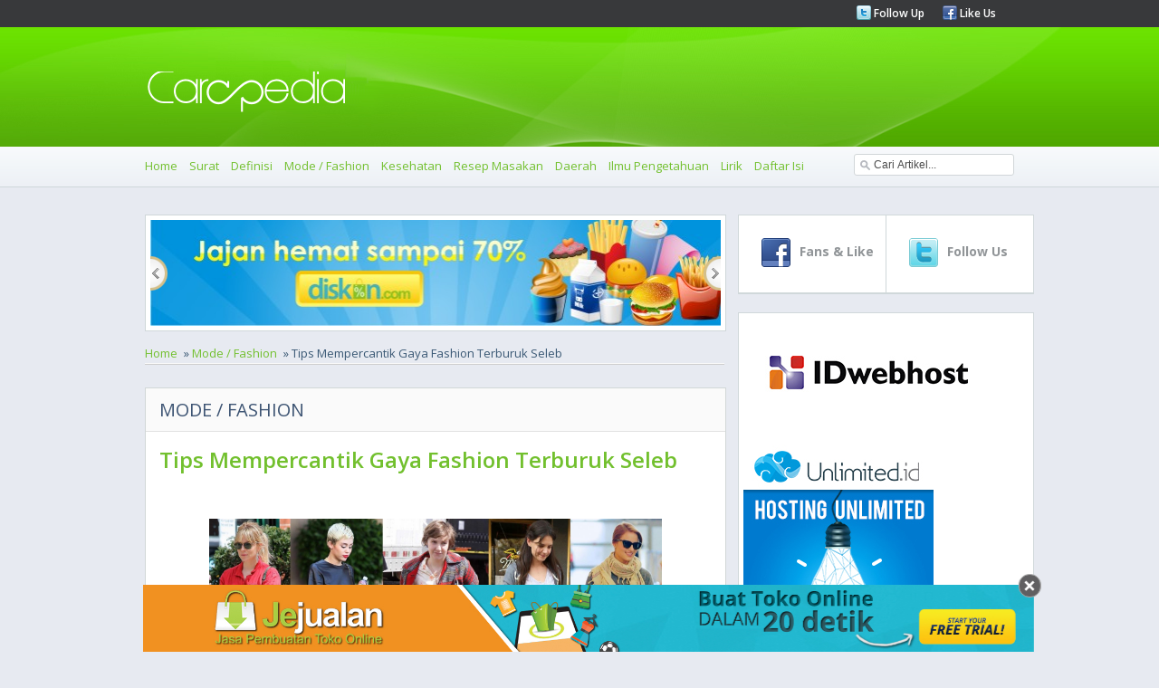

--- FILE ---
content_type: text/html
request_url: https://carapedia.com/tips_mempercantik_gaya_fashion_terburuk_seleb_info4250.html
body_size: 9922
content:
<!DOCTYPE html PUBLIC "-//W3C//DTD XHTML 1.0 Transitional//EN" "http://www.w3.org/TR/xhtml1/DTD/xhtml1-transitional.dtd">
<html xmlns="http://www.w3.org/1999/xhtml">
<html>
<head>
<meta http-equiv="Content-Type" content="text/html; charset=utf-8">
<meta name="viewport" content="width=device-width, initial-scale=1.0">
	    <title>Tips Mempercantik Gaya Fashion Terburuk Seleb - Mode / Fashion - CARApedia</title>
    <meta name="Keywords" content="Tips, Mempercantik, Gaya, Fashion, Terburuk, Seleb, Mode, artikel, Tips Mempercantik Gaya Fashion Terburuk Seleb, gaya fashion terburuk, gaya fashion seleb" />
    <meta name="Description" content="Bagi sebagian orang selalu menganggap fashion yang dikenakan para selebritis papan atas adalah kiblat dunia fashion mereka. Pada seleb menjadi ikon fashion" />
    <meta property="og:title" content="Tips Mempercantik Gaya Fashion Terburuk Seleb - Mode / Fashion - CARApedia"/>
    <meta property="og:type" content="product"/>
    <meta property="og:url" content="//carapedia.com/tips_mempercantik_gaya_fashion_terburuk_seleb_info4250.html"/>
    <meta property="og:description" content="Bagi sebagian orang selalu menganggap fashion yang dikenakan para selebritis papan atas adalah kiblat dunia fashion mereka. Pada seleb menjadi ikon fashion"/>
    <meta property="og:image" content="https://carapedia.com///img.carapedia.com/images/article/Fashion-Terburuk.jpg"/>    <meta property="og:site_name" content="carapedia.com"/>
    <meta property="fb:admins" content="555432684"/>
        <link rel="alternate" type="application/rss+xml" title="CaraPedia Cara Apa Aja Ada" href=" https://carapedia.com/rss">     <!--<script src="images/jquery-1.5.min.js" type="text/javascript"></script>-->
	<!--<script src="//img.carapedia.com/images/store.js" type="text/javascript"></script> -->
<base href="//carapedia.com/">
<link href='//fonts.googleapis.com/css?family=Open+Sans:400,600,700' rel='stylesheet' type='text/css'>
<link rel="Shortcut Icon" type="image/x-icon" href="//img.carapedia.com/themes/webcarapedia/images/favicon.ico" />
<!--css-->
<link rel="stylesheet" type="text/css" href="//img.carapedia.com/themes/webcarapedia/css/style.css" >
<link rel="stylesheet" type="text/css" href="//img.carapedia.com/themes/webcarapedia/css/slider.css" />
<link rel="stylesheet" type="text/css" href="//img.carapedia.com/themes/webcarapedia/css/ui-tabs.css" />
<link rel="stylesheet" type="text/css" href="//img.carapedia.com/themes/webcarapedia/css/custom.css" />

<!--tabs-jquery
<script src="//ajax.googleapis.com/ajax/libs/jquery/1.8.2/jquery.min.js"></script>-->

<script src="//ajax.googleapis.com/ajax/libs/jquery/1.11.2/jquery.min.js"></script>
<script language="javascript" type="text/javascript" src="https://carapedia.com/themes/webcarapedia/js/jquery.tools.min.js"></script> <!-- popup -->
<script language="javascript" type="text/javascript" src="//img.carapedia.com/themes/webcarapedia/js/jquery.easing.js"></script>
<script language="javascript" type="text/javascript" src="//img.carapedia.com/themes/webcarapedia/js/script.js"></script>
<script language="javascript" type="text/javascript" src="//img.carapedia.com/themes/webcarapedia/js/stylejs.js"></script>
<script language="javascript" type="text/javascript" src="//img.carapedia.com/themes/webcarapedia/js/tabs.js"></script>

<!--tab -->
<script type="text/javascript">
function toggle_visibility(id) {
var e = document.getElementById(id);
if(e.style.display == 'block')
e.style.display = 'none';
else
e.style.display = 'block';
}
</script>


</head>
<body cz-shortcut-listen="true" data-twttr-rendered="true">
<!--Header page================================================================================--->
	<div class="header"> 
		<div class="top-header"> 
			<div class="main-page"> 
				<div class="media-links"> 
					<ul> 
						<li><img src="//img.carapedia.com/themes/webcarapedia/images/twitter.png"><a href="http://twitter.com/carapedia"> Follow Up </a></li>
						<li><img src="//img.carapedia.com/themes/webcarapedia/images/facebook.png"><a href="http://facebook.com/carapedia"> Like Us </a></li>
					</ul> 
				</div> 
			</div> 
		</div> 
		<div class="midle-header">
			<div class="main-page">
				<div class="logo">
				<a href="//carapedia.com"> <img src="//img.carapedia.com/themes/webcarapedia/images/logo.png" alt="Cara" > </a>
				</div>
			</div>
			
		</div>
		<div class="nav"> 

<div class="toogle">
<a onclick="toggle_visibility('c-wrap');">
<span id="strip"><img src="//img.carapedia.com/themes/webcarapedia/images/align-justify.png"></span>
</a>
</div>
			<div class="main-page"> 
				<ul class="colapse"id="c-wrap"> 
					<li><a href="/"> Home </a></li>
					                                      <li><a href="Surat_infocat10" title="Cara Membuat Surat">Surat</a></li>
                                    <li><a href="Definisi_infocat28" title="Cara Membuat Definisi">Definisi</a></li>
                                    <li><a href="Mode__Fashion_infocat4" title="Cara Membuat Mode / Fashion">Mode / Fashion</a></li>
                                    <li><a href="Kesehatan_infocat16" title="Cara Membuat Kesehatan">Kesehatan</a></li>
                                    <li><a href="Resep_Masakan_infocat12" title="Cara Membuat Resep Masakan">Resep Masakan</a></li>
                                    <li><a href="Daerah_infocat26" title="Cara Membuat Daerah">Daerah</a></li>
                                    <li><a href="Ilmu_Pengetahuan_infocat24" title="Cara Membuat Ilmu Pengetahuan">Ilmu Pengetahuan</a></li>
				<li><a href="/lirik" title="Kumpulan Lirik Lagu Indonesia">Lirik</a></li>
				<li><a href="/index">Daftar Isi</a></li>
				</ul>
			<div class="search">
				 <script type="text/javascript">				
					function clearVal(){	
						var search = document.getElementById('search');
						search.value = '';
					}
					function fillVal(){	
						var search = document.getElementById('search');
						search.value = 'search...';
					}
					</script>
			<form action="index.php" method="get" name="searchForm">
			<input type="text" class="search-input" value="Cari Artikel..." id="search" name="keyword" onclick="clearVal()" onblur="fillVal()">
			<input type="hidden" name="action" value="article.search" />
			<input type="hidden" name="organicform" value="1" />
        <!--  <input type="submit" alt="search" value="SEND" >	-->
			</form> 
						
		  </div>
   		  </div>  
		</div> 
	</div> 
	
<!--Content page================================================================================--->
	<div class="content">
		<div class="main-page">
	<!--Top Content ================================================================================--->	
			
	<div class="clear"></div>
	<!--midle Content ================================================================================--->	
			<div class="midle">
			<!--left Content ================================================================================--->	
				<div class="left-content">
				
				 		
            <!--end of slider -->
            <div class="slider2">
                <div id="jslidernews2" class="lof-slidecontent" style="width:630px; height:117px;">
              <div  class="button-previous">Previous</div>
                   
    		 <!-- MAIN CONTENT --> 
              <div class="main-slider-content" style="width:630px; height:117px;">
                <ul class="sliders-wrap-inner">
					<!-- loop banner -->
					                   <li>
				   <a href="http://diskon.com" target="_blank">
                      <img src="//img.carapedia.com/modules/flashbanner/images/jajan_hemat.jpg" title="Daily Deals Indonesia"  height="117px" width="630px" > 
					</a>					  
                       
                    </li> 
					                   <li>
				   <a href="//jejualan.com/aff/2194.html" target="_blank">
                      <img src="//img.carapedia.com/modules/flashbanner/images/jejualan_com.jpg" title="Bikin Toko Online "  height="117px" width="630px" > 
					</a>					  
                       
                    </li> 
					                   <li>
				   <a href="http://female.store.co.id" target="_blank">
                      <img src="//img.carapedia.com/modules/flashbanner/images/baju-muslim-storecoid.gif" title="Baju Muslim"  height="117px" width="630px" > 
					</a>					  
                       
                    </li> 
							
                  </ul>  	
            </div>
			  <div class="button-next">Next</div>
			</div>
			</div>
			
			<div class="flow-nav"><ul><li><a href="/">Home</a></li>  &#187;  <li><a href="Mode__Fashion_infocat4">Mode / Fashion</a></li>  &#187;  Tips Mempercantik Gaya Fashion Terburuk Seleb</ul></div> <div class="clear"></div>            
<div style="float:right; width:300px">
<!-- AddThis Button BEGIN -->
<div class="addthis_toolbox addthis_default_style ">
<a class="addthis_button_facebook_like" fb:like:layout="button_count"></a>
<a class="addthis_button_tweet"></a>
<a class="addthis_counter addthis_pill_style"></a>
</div>
<script type="text/javascript">var addthis_config = {"data_track_clickback":true};</script>
<script type="text/javascript" src="//s7.addthis.com/js/250/addthis_widget.js#pubid=ra-4dfd402a51eb2fe5"></script> <!--  //http->https -->
<!-- AddThis Button END -->
</div>
<div class="clear"></div>
				                                     	<div class="news">
										<div class="Category">
										<h2 class="blue">Mode / Fashion</h2>
										</div>
																			<div class="genericcontent">
									<h1 class="generic-title">Tips Mempercantik Gaya Fashion Terburuk Seleb</h1>
									</div>
									 	<!--<h1 class="pageTitle">Tips Mempercantik Gaya Fashion Terburuk Seleb</h1>-->
									
                                    					
						<!-- fully cached --><!--
<link rel="stylesheet" href="http://img.carapedia.com/images/article.css" type="text/css"> // gag di pake
-->
<!--
<style>
pre{ background-color:#ddd; margin-left:10px; margin-right:200px; width:1100px; font-size:11px; padding-left:3px }
</style>
-->

	<div class="genericcontent">
	<div class="generic-content">
<p style="text-align: center;">
	<img alt="" src="//img.carapedia.com/images/article/Fashion-Terburuk.jpg" style="width: 515px; height: 295px;" /></p>
<p style="text-align: center;">
	&nbsp;			<!-- Begin: http://adsensecamp.com/ -->
			<!--<script src="http://adsensecamp.com/show/?id=xpQ6U3GEcoY%3D&cid=7XbjAIDKIxw%3D&chan=W5WePUyuzog%3D&type=12&title=3479A2&text=000000&background=FFFFFF&border=FFFFFF&url=FFFFFF" type="text/javascript">
			</script>-->
			<!-- End: http://adsensecamp.com/ -->
					</p>
<p style="text-align: justify;">
	<span style="font-size:14px;">Bagi sebagian orang selalu menganggap fashion yang dikenakan para selebritis papan atas adalah kiblat dunia fashion mereka. Pada seleb menjadi ikon fashion dan akan diikuti oleh para penggemar yang tergila-gila dengan mereka, atau hanya sebagai referensi fashion apa yang cocok di kenakan dalam suatu acara atau kesempatan.</span></p>
<p style="text-align: justify;">
	<span style="font-size:14px;">Namun ada kalanya seleb juga menampilkan gaya fashion buruk atau istilah &ldquo;salah kostum&rdquo; sehingga dianggap sebagai gaya fashion terburuk. Meskipun begitu, jika Anda jeli, Anda bisa mengaplikasikan gaya fashion buruk tersebut dengan membenahi beberapa spot yang dianggak terkesan buruk menjadi sesuatu yang menarik perhatian. Perhatikan gaya fashion terburuk selebritis berikut ini dan beberapa tips untuk mempercantik penampilannya.</span></p>
<p style="text-align: justify;">
	<span style="font-size:14px;"><strong>1. Lena Dunham</strong></span></p>
<p style="text-align: center;">
	<img alt="" src="http://female.store.co.id/images/Image/images/Lena-Dunham.jpg" style="width: 205px; height: 378px;" /></p>
<p style="text-align: justify;">
	<span style="font-size:14px;">Padu padan fashion yang dikenakan Lenna Dunham sangat tidak mengenakkan pandangan. Tubuhnya terlihat semakin gemuk dengan balutan jaket panjang dan celana lebar serta boots warna coklat. Sebaiknya jika Anda memang ingin berpakaian seperti, gunakan celana pas badan dengan potongan lurus dari pinggang hingga mata kaki, dan hindari pemakaian boots, Anda bisa menggunakan sepatu sneakers agar terlihat tomboy.</span></p>
<p style="text-align: justify;">
	<span style="font-size:14px;"><strong>2. Sienna Miller</strong></span></p>
<p style="text-align: center;">
	<img alt="" src="http://female.store.co.id/images/Image/images/Sienna-Miller.jpg" style="width: 214px; height: 346px;" /></p>
<p style="text-align: justify;">
	<span style="font-size:14px;">Kali ini Sienna Miller menggunakan jump suit tanpa mengenakan ikat pinggang, sehingga baju terlihat kebesaran dan tidak pas jatuhnya di badan. Agar aman, maka gunakan belt di bagian pinggang, agar bagian kaki juga terkesan pas dengan jump suit tersebut.</span></p>
<p style="text-align: justify;">
	<span style="font-size:14px;"><strong>3. Miley Cyrus</strong></span></p>
<p style="text-align: justify;">
	&nbsp;</p>
<p style="text-align: center;">
	<span style="font-size: 14px;"><strong><img alt="" src="http://female.store.co.id/images/Image/images/Miley-Cirus.jpg" style="width: 238px; height: 334px;" /></strong></span></p>
<p style="text-align: justify;">
	<span style="font-size:14px;">Miley Cyrus nampaknya menjatuhkan pilihan fashion yang salah. Hotpants dipadukan dengan <em>platform heels</em> jelas bukan padanan yang cocok, kaki Miley terlihat sangat jenjang sedangkan bagian tubuhnya cukup pendek, proposi yang tidak seimbang. Untuk mempercantiknya Anda bisa menggunakan boots se-lutut tanpa heels. Penampilan akan&nbsp; lebih kasual namun tetap stylis.</span></p>
<p style="text-align: justify;">
	<span style="font-size:14px;"><strong>4. Dianna Agron</strong></span></p>
<p style="text-align: center;">
	<img alt="" src="http://female.store.co.id/images/Image/images/Dianna-Agron.jpg" style="width: 257px; height: 342px;" /></p>
<p style="text-align: justify;">
	<span style="font-size:14px;">Bayangkan jika Anda&nbsp; dalam kondisi prima, bukan sedang berada di tempat bermusim dingin dan Anda memadukan blazer dan scraf. Bukankah itu sebuah kesalahan fashion?</span></p>
<p style="text-align: justify;">
	<span style="font-size:14px;">Pilih salah satu yang menurut Anda bisa menaikkan level gaya fashion Anda, bukannya malah menjadi semakin buruk dengan memaksa memakai keduanya dalam suasana yang salah.</span></p>
<p style="text-align: justify;">
	<span style="font-size:14px;"><strong>5. Katie Holmes</strong></span></p>
<p style="text-align: center;">
	<span style="font-size: 14px;"><strong><img alt="" src="http://female.store.co.id/images/Image/images/Katie-Holmes.jpg" style="width: 245px; height: 355px;" /></strong></span></p>
<p style="text-align: justify;">
	<span style="font-size:14px;">Meski dalam suasana santai namun nampaknya Katie harus menambah pilihan warna dalam busananya kali ini. Ia lebih terkesan sedang sakit dengan atasan putih pucat dan dipadukan dengan jaket abu-abu. Pilih warna terang pada pilihan t-shirt agar penampilan terlihat segar dan rapi meski bergaya kasual.</span></p>
</p>
				

</div>	
</div>	
		</div>		
  <!--  <div class="videotitle">
    <h2>Fashion di Piala Oscar</h2>
    <div style="float:left; width:560px;">
    <iframe width="560" height="349" src="http://www.youtube.com/embed/DbZ5dXK386U" frameborder="0" allowfullscreen></iframe></div><div style="float:left; margin-left:5px; width:115px;"></div><div class="clear"></div>
    </div>
	-->
	
	<div class="news">
				<div class="Category">
					<h6 class="blue"> Video </h6>
				</div>
				<div class="genericcontent">
					<h3 class="generic-title">Fashion di Piala Oscar </h3>
					<div class="generic-content">
						<div class="generic-video">
					<iframe width="560" height="315" src="//www.youtube.com/embed/DbZ5dXK386U" frameborder="0" allowfullscreen></iframe> </div>
					<p></p>
					</div>
					
				</div>
			</div>
    <div class="commentouter"><div class="news"><!-- apc partial cached female_productarticle --></div>
<div style="float:right; padding:10px; margin-bottom:20px;">(<strong>adeg</strong>/Carapedia)</div>
</div>	<!--<style>
	.articlemainsearch{ font-size:13px; color:#666 }
	</style>
	-->
	<div class="news">
				<div class="Category">
					<h6 class="blue"> Pencarian Terbaru  </h6>
				</div>
				<div class="genericcontent">
									<div class="generic-content">
					<p>
					Gaya fashion. Tips memakai kaos kebesaran. Tips memakai baju kebesaran. Cara mengikat baju kebesaran. Cara mengikat kaos yang kebesaran. Fashion menggunakan sneakers. Cara memakai baju yang kebesaran. </p>
<p class="articlemainsearch">Berpakaian selebritis pakai jeans robek. Cara memakai kaos yang kebesaran. Cara memakai kaos kebesaran. Kaos kebesaran. Https://carapedia.com/tips_mempercantik_gaya_fashion_terburuk_seleb_info4250.html. Gaya dan fashion. Gaya fasion. </p>
<p class="articlemainsearch">Celana robek dipadu dengan blazer cewek. Cara memakai baju yg kebesaran. Cara mempercantik kaos. Cara memakai t shirt kebesaran. Foto baju t shirt dipadukan dengan celana jeans korea. Cara memilih pakaian santai dengan celana jeans robek untuk cewek tomboy. 					</p>
					</div>					
				</div>
			</div>
<!-- fully cached --><!-- fully cached --><!-- fully cached --><!-- fully cached --><!-- fully cached --><!-- fully cached --><!-- fully cached --><!-- fully cached --><!-- fully cached --><!-- fully cached -->				
			<!--end off news -->
			
<script src="//img.carapedia.com/themes/webcarapedia//js/komentar.js"></script>



<div class="clear"></div>
<div class="news">
<div class="Category">
<h6 class="blue">Tambahkan komentar baru </h6>
</div>
<div class="genericcontent">

<div id="add2cartmessageinsidetext"> </div>


<!--h4 class="generic-title">Tambahkan komentar baru </h4>-->
<div class="generic-content">
<form method="post" id="commentform" name="commentform" action="">
<textarea name ="comment" id="comment">Tulis komentar Anda di sini</textarea>
<div class="clear"></div>
<div id="hiddenform" style="display: none; ">
    <div class="inputtag">Nama</div>
    <div class="inputcomm"><input type="text" id="commentname" name="commentname" class="comm" value=""/></div>
    <div class="clear"></div>
    <div class="inputtag">Email</div>
    <div class="inputcomm"><input type="text" id="commentemail" name="commentemail" value=""/></div>
    <div class="clear"></div>
    <div class="inputtag">Hp</div>
    <div class="inputcomm"><input type="text" id="commenthp" name="commenthp" class="comm" value="" onkeypress='validate(event)' /></div>
    <div class="clear"></div>
    
        <input type="hidden" id="urlid" name="urlid" value=""  />
        <input type="hidden" id="articleid" name="articleid" value="4250"  />
        <input type="hidden" id="commentid" name="commentid" value=""  />
	<div id="commentbutton"><input type="submit" name="next" id="next" value="POST!" class="backbutton"></div>
    <div class="clear"></div>
</div>
</form>

<!--

<h4 class="generic-title">Tambahkan komentar baru </h4>
<div class="generic-content">
<form method="post" id="commentform">
<textarea id="comment">Tulis komentar Anda di sini</textarea>
<div class="clear"></div>
<div id="hiddenform">
    <div class="inputtag">NAMA</div>
    <div class="inputcomm"><input type="text" id="commentname" class="comm" value="" /></div>
    <div class="clear"></div>
    <div class="inputtag">EMAIL</div>
    <div class="inputcomm"><input type="text" id="commentemail" class="comm" value="" /></div>
    <div class="clear"></div>
    <div class="inputtag">HP</div>
    <div class="inputcomm"><input type="text" id="commenthp" class="comm" value="" /></div>
    <div class="clear"></div>
    <div id="commentbutton"><input type="submit" name="next" value="POST!" class="backButton"/></div>
        <input type="hidden" id="urlid" value=""  />
        <input type="hidden" id="articleid" value="4250"  />
        <input type="hidden" id="commentid" value=""  />
    <div class="clear"></div>
</div>
</form>


-->

<div class="commentheader">Komentar Sebelumnya (0)</div>


                                        
<div class="commententry">
<!--
<div class="commententry" id="preparefornew">
    <div class="top">
        <div class="name">baru saja</div>
        <div class="time" id="prepareforname"></div>
    </div>
    <div class="comment" id="prepareforcomment"></div>
    <div class="clear"></div>
</div>
<div class="clear"></div>
<div class="space"></div>
-->
<div class="top" id="preparefornew">
    <div class="name" id="prepareforname"></div>
   
</div>
<div class="comment" id="prepareforcomment" style="display:none">
</div>
<div class="clear"></div>
Belum ada komentar untuk produk ini.</div>
</div>
</div>

			</div>                                
			
				
									
                                    				</div>
			       
<!-- <script>
$.getJSON('http://graph.facebook.com/104320836327699',  function(data) {
  $('#like').text(data.likes);
});
</script> -->

	<div class="right-content">
					<div class="blockBox">
						<div class="social">
							<div class="left-social">
								<div class="top-social">
									<a href="http://www.facebook.com/carapedia">
									<img src="//img.carapedia.com/themes/webcarapedia/images/social-media/facebook.png">
									<h4 class="number">
																		</h4>
									<h5 class="text"> Fans & Like </h5>
									</a>
								</div>
						</Div>
							<div class="right-social">
							<div class="top-social">
							<a href="https://twitter.com/carapedia">
									<img src="//img.carapedia.com/themes/webcarapedia/images/social-media/twitter.png">
									<h4 class="number">
																		</h4>
									<h5 class="text"> Follow Us </h5>
							</a>
								</div>
						
							</div>
						</div>
						</div>

							<!--kerjasama-->
<!-- <div class="blockBox">
<div class="blockBox-title">
Kerjasama? <br />
</div>
<div class="blockBox-content-a">
<a href="https://carapedia.com/index.php?action=contact.main&kritik=1" class="box-link" rel="nofollow">Hubungi Management !</a>
</div>	
</div>
-->
<!--
<div class="blockBox">
<div class="blockBox-title">
Tiket Pesawat Murah<br />
</div>
<div class="blockBox-content-a">
<div class="tiket-root" data-widget="tiket-singlewidget" data-type="search" data-mode-type="search_flight" data-limit="1" data-width="290" data-height="520" data-position="searchbox" data-lang="en" data-businessid="20599227" data-q=""></div><script type="text/javascript" src="//www.tiket.com/js/tiket_widgetframe_v2.js" async="true"></script>
</div>  
</div>
-->



<!--tips
<div class="blockBox">
<div class="blockBox-title">
<h6 class="left">
<a href="http://blog.store.co.id/review-baju-berhadiah-kupon-belanja/" title="Review Baju Berhadiah Kupon Belanja" id="tooltipslink">
Gratis Kupon Belanja 25ribu</h6>
</div>
</a>
<div class="blockBox-content-a">
<p>
Mau mendapatkan kupon belanja gratis senilai 25 ribu rupiah? Caranya sangat gampang sekali. Untuk kamu yang punya blog, tulis review tentang female.store.co.id. Klik detail untuk lebih jelasnya
 <a href="http://blog.store.co.id/review-baju-berhadiah-kupon-belanja/" class="box-link" title="Review Baju Berhadiah Kupon Belanja">detail &raquo;</a>
</p>
</div>
</div>
-->				
	<!--image banner-->					
<div class="blockBox">
	
<a href="https://idwebhost.com/hosting-murah">
<img src="//img.carapedia.com/modules/flashbanner/images/IDwebhost.jpg" title="IDwebhost" class="img-banner" /></a>

		
<a href="http://billing.unlimited.cheap/aff.php?aff=002">
<img src="//img.carapedia.com/modules/flashbanner/images/banner_unlimited_oke.jpg" title="Hosting Unlimited" class="img-banner" /></a>

		
<a href="https://jejualan.com/aff/2194.html">
<img src="//img.carapedia.com/modules/flashbanner/images/jejualan-banner-3.jpg" title="Jasa Pembuatan Toko Online" class="img-banner" /></a>

	</div>
	<!--end image banner-->	
					
					<div class="blockBox">
						<ul class='tabs'>
							<li><a href='#tab1'>POPULER</a></li>
							<li><a href='#tab2'>PENGETAHUAN</a></li>
							<li><a href='#tab3'>ARSIP</a></li>
						</ul>
						<div id='tab1'>
							<ul class="content-tabs">
													                                      <li><a href="Mode__Fashion_infocat4" title="Cara Membuat Mode / Fashion">Mode / Fashion</a> </li>
                                    <li><a href="Resep_Masakan_infocat12" title="Cara Membuat Resep Masakan">Resep Masakan</a> </li>
                                    <li><a href="Bisnis_infocat1" title="Cara Membuat Bisnis">Bisnis</a> </li>
                                    <li><a href="Wisata_infocat9" title="Cara Membuat Wisata">Wisata</a> </li>
                                    <li><a href="Musik_infocat22" title="Cara Membuat Musik">Musik</a> </li>
                                    <li><a href="Kecantikan_infocat15" title="Cara Membuat Kecantikan">Kecantikan</a> </li>
                                    <li><a href="Handphone_infocat19" title="Cara Membuat Handphone">Handphone</a> </li>
                                    <li><a href="Dunia_Kerja_infocat68" title="Cara Membuat Dunia Kerja">Dunia Kerja</a> </li>
                                    <li><a href="Kerajinan_infocat25" title="Cara Membuat Kerajinan">Kerajinan</a> </li>
                                    <li><a href="Hobi_infocat159" title="Cara Membuat Hobi">Hobi</a> </li>
							</ul>
			
						</div>
						<div id='tab2'>
							
						<ul class="content-tabs">
                                    <li><a href="Definisi_infocat28" title="Cara Membuat Definisi">Definisi</a> </li>
                                    <li><a href="Kesehatan_infocat16" title="Cara Membuat Kesehatan">Kesehatan</a> </li>
                                    <li><a href="Daerah_infocat26" title="Cara Membuat Daerah">Daerah</a> </li>
                                    <li><a href="Ilmu_Pengetahuan_infocat24" title="Cara Membuat Ilmu Pengetahuan">Ilmu Pengetahuan</a> </li>
                                    <li><a href="Pendidikan_infocat55" title="Cara Membuat Pendidikan">Pendidikan</a> </li>
                                    <li><a href="Internet_Komputer_infocat20" title="Cara Membuat Internet Komputer">Internet Komputer</a> </li>
                                    <li><a href="Bayi_%26_Anak_infocat63" title="Cara Membuat Bayi & Anak">Bayi & Anak</a> </li>
                                    <li><a href="Buku_infocat23" title="Cara Membuat Buku">Buku</a> </li>
                                    <li><a href="Sejarah_infocat158" title="Cara Membuat Sejarah">Sejarah</a> </li>
                                    <li><a href="Islam_infocat54" title="Cara Membuat Islam">Islam</a> </li>
										</ul>
						</div>
						<div id='tab3'>
							
						<ul class="content-tabs">
                                     <li><a href="Undang-Undang_infocat84" title="Cara Membuat Undang-Undang">Undang-Undang</a> </li>
                                    <li><a href="Surat_infocat10" title="Cara Membuat Surat">Surat</a> </li>
                                    <li><a href="Perjanjian_Kontrak_infocat70" title="Cara Membuat Perjanjian Kontrak">Perjanjian Kontrak</a> </li>
                                    <li><a href="Tutorial__Panduan_infocat3" title="Cara Membuat Tutorial / Panduan">Tutorial / Panduan</a> </li>
                                    <li><a href="Sastra_infocat6" title="Cara Membuat Sastra">Sastra</a> </li>
                                    <li><a href="Proposal_infocat11" title="Cara Membuat Proposal">Proposal</a> </li>
                                    <li><a href="Ekonomi_infocat66" title="Cara Membuat Ekonomi">Ekonomi</a> </li>
                                    <li><a href="Keuangan_infocat51" title="Cara Membuat Keuangan">Keuangan</a> </li>
                                    <li><a href="Laporan_infocat67" title="Cara Membuat Laporan">Laporan</a> </li>
                                    <li><a href="Contoh_Soal_infocat160" title="Cara Membuat Contoh Soal">Contoh Soal</a> </li>
										</ul>
						</div>
					</div>
	


	


	<div class="blockBox">
					<div class="blockBox-title">
						<h6 class="left">Artikel Terkait (10)</h6> 
					</div>
        <div class="blockBox-content"> 
					<ul class="content-tabs-news">
					
		<ul class="simple"><li><div class="image-blockbox-tag"> <a href="https://carapedia.com/lifestyle_ini_mungkin_perhatian_anda_info5554.html"><img src="//img.carapedia.com/images/articlethumb/tas-nickiminaj.jpg" border=0 align=left ></a></div>
		<div class="news-tag"><a href="https://carapedia.com/lifestyle_ini_mungkin_perhatian_anda_info5554.html">5 Lifestyle Ini Mungkin Menjadi Perhatian Anda</a></div></li><li><div class="image-blockbox-tag"> <a href="https://carapedia.com/tips_hemat_tampil_modis_ala_seleb_info4015.html"><img src="//img.carapedia.com/images/articlethumb/grammy-fashion-trends.jpg" border=0 align=left ></a></div>
		<div class="news-tag"><a href="https://carapedia.com/tips_hemat_tampil_modis_ala_seleb_info4015.html">Tips Hemat Tampil Modis ala Seleb</a></div></li><li><div class="image-blockbox-tag"> <a href="https://carapedia.com/tren_selebriti_mengikat_kemeja_pinggang_info4844.html"><img src="//img.carapedia.com/images/articlethumb/mengikat-kemeja.jpg" border=0 align=left ></a></div>
		<div class="news-tag"><a href="https://carapedia.com/tren_selebriti_mengikat_kemeja_pinggang_info4844.html">Tren 5 Selebriti Mengikat Kemeja di Pinggang</a></div></li><li><div class="image-blockbox-tag"> <a href="https://carapedia.com/berkarir_fashion_stylist_profesional_ini_syaratnya_info4696.html"><img src="//img.carapedia.com/images/articlethumb/fashion-stylist.jpg" border=0 align=left ></a></div>
		<div class="news-tag"><a href="https://carapedia.com/berkarir_fashion_stylist_profesional_ini_syaratnya_info4696.html">Berkarir Fashion Stylist Profesional, Ini Syaratnya</a></div></li><li><div class="image-blockbox-tag"> <a href="https://carapedia.com/tips_memadukan_celana_jeans_robek_ala_seleb_info4612.html"><img src="//img.carapedia.com/images/articlethumb/12_Ripped-Jeans.jpg" border=0 align=left ></a></div>
		<div class="news-tag"><a href="https://carapedia.com/tips_memadukan_celana_jeans_robek_ala_seleb_info4612.html">Tips Memadukan Celana Jeans Robek Ala 8 Seleb</a></div></li><li><div class="image-blockbox-tag"> <a href="https://carapedia.com/stealer_brand_kacamata_seleb_populer_korea_info6266.html"><img src="//img.carapedia.com/images/articlethumb/stealer-eyewear.jpg" border=0 align=left ></a></div>
		<div class="news-tag"><a href="https://carapedia.com/stealer_brand_kacamata_seleb_populer_korea_info6266.html">Stealer, Brand Kacamata Seleb yang Populer di Korea</a></div></li><li><div class="image-blockbox-tag"> <a href="https://carapedia.com/aktivitas_media_sosial_ini_salah_sekaligus_menyenangkan_info4404.html"><img src="//img.carapedia.com/images/articlethumb/kesalahan-di-media-sosial-menyenangkan.jpg" border=0 align=left ></a></div>
		<div class="news-tag"><a href="https://carapedia.com/aktivitas_media_sosial_ini_salah_sekaligus_menyenangkan_info4404.html">5 Aktivitas di Media Sosial ini Salah Sekaligus Menyenangkan</a></div></li><li><div class="image-blockbox-tag"> <a href="https://carapedia.com/koleksi_baju_vintage_lemari_anda_itu_penting_info5660.html"><img src="//img.carapedia.com/images/articlethumb/gaya-vintage3.jpg" border=0 align=left ></a></div>
		<div class="news-tag"><a href="https://carapedia.com/koleksi_baju_vintage_lemari_anda_itu_penting_info5660.html">Koleksi Baju Vintage di Lemari Anda? Itu Penting Lho</a></div></li><li><div class="image-blockbox-tag"> <a href="https://carapedia.com/pemain_sepak_bola_paling_bergaya_info8435.html"><img src="//img.carapedia.com/images/articlethumb/Tom-Bradclothing-style.jpg" border=0 align=left ></a></div>
		<div class="news-tag"><a href="https://carapedia.com/pemain_sepak_bola_paling_bergaya_info8435.html">Pemain Sepak Bola Paling Bergaya</a></div></li><li><div class="image-blockbox-tag"> <a href="https://carapedia.com/tren_bucket_hat_ala_rihanna_info6045.html"><img src="//img.carapedia.com/images/articlethumb/bucket-hat-rihanna.jpg" border=0 align=left ></a></div>
		<div class="news-tag"><a href="https://carapedia.com/tren_bucket_hat_ala_rihanna_info6045.html">Tren Bucket Hat Ala Rihanna</a></div></li></ul>
		</ul>
		</div>
		</div>

<!-- Recent Twitter
<div class=\"blockBox\"> 

<a class="twitter-timeline" href="https://twitter.com/carapedia" data-widget-id="310221149411868672">Tweets by @carapedia</a>
<script>!function(d,s,id){var js,fjs=d.getElementsByTagName(s)[0];if(!d.getElementById(id)){js=d.createElement(s);js.id=id;js.src="//platform.twitter.com/widgets.js";fjs.parentNode.insertBefore(js,fjs);}}(document,"script","twitter-wjs");</script>


</div>
-->
				<div class="blockBox">
					<div class="blockBox-title">
						<h6 class="left">FIND US ON FACEEBOOK</h6> 
					</div>
					<div class="fb">					
						<iframe src="//www.facebook.com/plugins/likebox.php?href=http%3A%2F%2Fwww.facebook.com%2Fpages%2FCaraPedia%2F104320836327699&amp;width=210&amp;colorscheme=light&amp;show_faces=true&amp;border_color&amp;stream=false&amp;header=false&amp;height=300" scrolling="no" frameborder="0" style="border:none; overflow:hidden; width:250px; height:300px;" allowTransparency="true"></iframe> <!-- //http->https -->

 </div>
				</div>
			</div> 		
			</div> 		
			
	
			</div>
			<!-- Right Content ================================================================================- -->	
			
		</div> 
	  </div> 
	</div> 	
	<div class="clear"></div> 
<!-- footer Content ================================================================================ -->		
	<div class="footer">
		<div class="main-page">
			<ul class="footer-block"> TOPIK TER HOT
		<li><a href="/Undang-Undang_infocat84">Undang-Undang</a> 
		</li>
						<li><a href="Pendidikan_infocat55" title="Cara Membuat Pendidikan">Pendidikan</a> 
		</li>
		<li><a href="Perjanjian_Kontrak_infocat70" title="Cara Membuat Perjanjian Kontrak">Perjanjian Kontrak</a> 
		</li>
		<li><a href="Umum_infocat8" title="Cara Membuat Umum">Umum</a> 
		</li>
		<li><a href="Tutorial__Panduan_infocat3" title="Cara Membuat Tutorial / Panduan">Tutorial / Panduan</a> 
		</li>
		<li><a href="Sastra_infocat6" title="Cara Membuat Sastra">Sastra</a> 
		</li>
		<li><a href="Hukum_%26_Politik_infocat21" title="Cara Membuat Hukum & Politik">Hukum & Politik</a> 
		</li>
		<li><a href="Bisnis_infocat1" title="Cara Membuat Bisnis">Bisnis</a> 
		</li>
		<li><a href="Olahraga_infocat18" title="Cara Membuat Olahraga">Olahraga</a> 
		</li>
		<li><a href="Entertainment_infocat29" title="Cara Membuat Entertainment">Entertainment</a> 
		</li>
                  
			</ul>
			
			<ul class="footer-block" id="infoMendorong"style="vertical-align: top"> INFO MENARIK
				                       <li><a href="https://carapedia.com/surat_sahabat_info2739.html">Contoh Surat Untuk Sahabat</a></li>
                                               <li><a href="https://carapedia.com/tren_rainbow_hair_dinilai_gaya_rambut_terburuk_info6441.html">Tren Rainbow Hair Dinilai Gaya Rambut Terburuk dan Tak Alami</a></li>
                                               <li><a href="https://carapedia.com/motor_matic_teririt_info3187.html">Motor Matic Teririt</a></li>
                                               <li><a href="https://carapedia.com/inilah_minum_lebih_sedikit_alkohol_tetapi_lebih_info10194.html">Inilah Cara Minum Lebih Sedikit Alkohol � Tetapi Lebih Menikmatinya</a></li>
                                               <li><a href="https://carapedia.com/menjaga_kesehatan_mental_setelah_putus_cinta_info8663.html">5 Cara Menjaga Kesehatan Mental Setelah Putus Cinta</a></li>
                                               <li><a href="https://carapedia.com/budaya_tips_mulai_dihapuskan_restoran_new_york_info6468.html">Budaya Tips Mulai Dihapuskan di Restoran New York</a></li>
                                               <li><a href="https://carapedia.com/ikonik_momen_karir_margaret_thatcher_info4180.html">10 Ikonik Momen Dalam Karir Margaret Thatcher</a></li>
                                               <li><a href="https://carapedia.com/kiat_cermat_memilih_sofa_info3980.html">Kiat Cermat Memilih Sofa</a></li>
                                               <li><a href="https://carapedia.com/hindari_obat_obatan_ini_gairah_seks_tetap_info6508.html">Hindari Obat � Obatan Ini Agar Gairah Seks Tetap Prima</a></li>
                                               <li><a href="https://carapedia.com/tips_mempercepat_akses_netflix_anti_buffering_saat_info11771.html">3 Tips Wi-Fi untuk Mempercepat Akses Netflix Anti Buffering Saat Nonton Film</a></li>
                                          
			</ul>
			
			<ul class="footer-block" style="vertical-align: top"> REKOMENDASI
				<li><a href="https://jejualan.com" target="_blank">Toko Online</a> </li>
				<li><a href="https://idwebhost.com/hosting-murah" target="_blank">IDwebhost.com</a> </li> 
				<li><a href="https://kledo.com/" target="_blank">Kledo.com</a></li>
				<li><a href="https://kerjoo.com" target="_blank">Kerjoo</a></li>
				<li><a href="https://gajihub.com/" target="_blank">Gajihub</a></li>
				<li><a href="https://crm.id/" target="_blank">CRM</a></li>
			</ul>
		<div class="footer-logo">
		<a href="http://carapedia.com"><img src="//img.carapedia.com/themes/webcarapedia/images/logo.png"><br></a>
		<span>We are  Tips Mempercantik Gaya Fashion Terburuk Seleb - Mode / Fashion - CARApedia		
		<br>
CARA Pedia, Cara Apa Aja Ada!
 
 </span>
	<b></b>
		</div>
		
		</div>
	</div>
	<div class="clear"></div>
		<div class="copyright">
			<div class="main-page">
		<!-- menu footer hori
		<ul class="copy">
			
					
					                                      <li><a href="Ilmu_Pengetahuan_infocat24" title="Cara Membuat Ilmu Pengetahuan">Ilmu Pengetahuan</a> / </li>
                                    <li><a href="Pendidikan_infocat55" title="Cara Membuat Pendidikan">Pendidikan</a> / </li>
                                    <li><a href="Perjanjian_Kontrak_infocat70" title="Cara Membuat Perjanjian Kontrak">Perjanjian Kontrak</a> / </li>
                                    <li><a href="Umum_infocat8" title="Cara Membuat Umum">Umum</a> / </li>
                                    <li><a href="Tutorial__Panduan_infocat3" title="Cara Membuat Tutorial / Panduan">Tutorial / Panduan</a> / </li>
                                    <li><a href="Sastra_infocat6" title="Cara Membuat Sastra">Sastra</a> / </li>
                                    <li><a href="Hukum_%26_Politik_infocat21" title="Cara Membuat Hukum & Politik">Hukum & Politik</a> / </li>
                                    <li><a href="Bisnis_infocat1" title="Cara Membuat Bisnis">Bisnis</a> / </li>
                                    <li><a href="Olahraga_infocat18" title="Cara Membuat Olahraga">Olahraga</a> / </li>
                                    <li><a href="Entertainment_infocat29" title="Cara Membuat Entertainment">Entertainment</a> / </li>
                                    <li><a href="Wisata_infocat9" title="Cara Membuat Wisata">Wisata</a> / </li>
                                    <li><a href="Proposal_infocat11" title="Cara Membuat Proposal">Proposal</a> / </li>
                                    <li><a href="Pertanian_infocat52" title="Cara Membuat Pertanian">Pertanian</a> / </li>
                                    <li><a href="Rumah_infocat17" title="Cara Membuat Rumah">Rumah</a> / </li>
				
				</ul>
				
				-->
				
			</div>
				<div class="main-page" style=" text-align: center;">
		<a href="https://jogjacamp.com" target="_blank"><img src="//img.carapedia.com/themes/simpleBox/images/jogjacampLogo.gif" alt="Key for Digital Business" /></a> <!-- //http->https -->
	</div>
		</div>
		
		

<!-- loaded in 0.091973066329956 s -->
<script type="text/javascript">

  var _gaq = _gaq || [];
  _gaq.push(['_setAccount', 'UA-29486227-1']);
  _gaq.push(['_trackPageview']);

  (function() {
    var ga = document.createElement('script'); ga.type = 'text/javascript'; ga.async = true;
    ga.src = ('https:' == document.location.protocol ? 'https://ssl' : 'http://www') + '.google-analytics.com/ga.js';
    var s = document.getElementsByTagName('script')[0]; s.parentNode.insertBefore(ga, s);
  })();

</script>


<!-- banner fix bottom -->
<div id="floating-banner">
	<a href="https://jejualan.com/membuat-toko-online">
		<img alt="" src="//img.carapedia.com/modules/flashbanner/images/banner_carapedia1.jpg">
	</a>
	<span class="boxclose" id="boxclose"></span>
</div>

<script type="text/javascript">
	$( document ).ready(function() {
	    $(".boxclose").click(function(){
		    $("#floating-banner").hide();
		});
	});
</script>

</body>
</html>

--- FILE ---
content_type: application/javascript
request_url: https://img.carapedia.com/themes/webcarapedia/js/tabs.js
body_size: 1096
content:
$(document).ready( function(){	
	// Wait until the DOM has loaded before querying the document


$('ul.tabs').each(function(){
// For each set of tabs, we want to keep track of
// which tab is active and it's associated content
var $active, $content, $links = $(this).find('a');

// If the location.hash matches one of the links, use that as the active tab.
// If no match is found, use the first link as the initial active tab.
$active = $($links.filter('[href="'+location.hash+'"]')[0] || $links[0]);
$active.addClass('active');
$content = $($active.attr('href'));

// Hide the remaining content
$links.not($active).each(function () {
$($(this).attr('href')).hide();
});

// Bind the click event handler
$(this).on('click', 'a', function(e){
// Make the old tab inactive.
$active.removeClass('active');
$content.hide();

// Update the variables with the new link and content
$active = $(this);
$content = $($(this).attr('href'));

// Make the tab active.
$active.addClass('active');
$content.show();

// Prevent the anchor's default click action
e.preventDefault();
});
});
});

